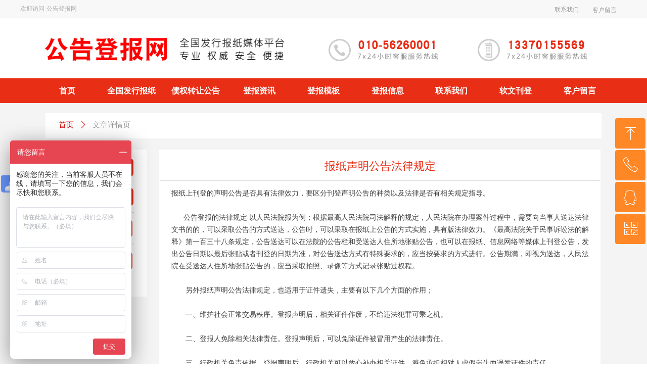

--- FILE ---
content_type: text/css
request_url: http://nwzimg.wezhan.cn/pubsf/10193/10193289/css/1133604_Pc_zh-CN.css?preventCdnCacheSeed=fd431796b8674428b76efab5a5c7c1b1
body_size: 5207
content:
.tem_16_30 {position: relative;}.tem_16_30 .fullcolumn-outer {background-color: rgb(248, 248, 248);background-image: none;background-position: 50% 0;background-repeat: repeat;background: -moz-linear-gradient(top, none, none);background: -o-linear-gradient(top, none, none);background: linear-gradient(top, none, none);background: -webkit-gradient(linear, left top, left bottom, from(none), to(none));background-size: auto;position: absolute;top: 0px;bottom: 0px;z-index: -1;}.tem_16_30 .fullcolumn-inner {background-color: transparent;background-image: none;background-repeat: repeat;background-position: left top;background: -moz-linear-gradient(top, none, none);background: -o-linear-gradient(top, none, none);background: linear-gradient(top, none, none);background: -webkit-gradient(linear, left top, left bottom, from(none), to(none));position: relative;margin: 0 auto;width: 100%;height: 100%;}.smartFixed .tem_16_30 .fullcolumn-outer {left: 0 !important;}.tem_74_46 {color: inherit;}.tem_74_46 h1, .tem_74_46 h2, .tem_74_46 h3, .tem_74_46 h4, .tem_74_46 h5, .tem_74_46 h6 {font-weight: normal;line-height: 1.2;}.tem_74_46 h2 {font-size: 1.5em;font-weight: normal;}.tem_74_46 h1 {font-size: 2em;font-weight: normal;}.tem_74_46 h3 {font-size: 1.17em;font-weight: normal;}.tem_74_46 h4 {font-size: 13px;font-weight: normal;}.tem_74_46 h5 {font-size: 0.83em;font-weight: normal;}.tem_74_46 h6 {font-size: 0.67em;font-weight: normal;}#cke_txtc_tem_74_46 {z-index: 1000001 !important;}.cke_editor_txtc_tem_74_46_dialog .cke_dialog {z-index: 1000001 !important;}.cke_dialog_background_cover {z-index: 100000 !important;}.hidden-border {border: transparent 1px dotted;}table.cke_show_border,table.cke_show_border > tr > td,table.cke_show_border > tr > th,table.cke_show_border > tbody > tr > td,table.cke_show_border > tbody > tr > th,table.cke_show_border > thead > tr > td,table.cke_show_border > thead > tr > th,table.cke_show_border > tfoot > tr > td,table.cke_show_border > tfoot > tr > th {border: #d3d3d3 1px dotted;}.tem_75_48 .w-button {/*-block-*/display: inline-block;/*-margin-*/margin: 0;padding: 0;/*-border-*/border-top: 1px solid transparent;border-right: 1px solid transparent;border-bottom: 1px solid transparent;border-left: 1px solid transparent;/*-border-radius-*/-moz-border-radius: 0;-webkit-border-radius: 0;-ms-border-radius: 0;-o-border-radius: 0;border-radius: 0;/*-background-*/background-color: transparent;background-image: none;background-repeat: no-repeat;background-position: 50% 50%;background: -moz-linear-gradient(top, none, none);background: -webkit-gradient(linear, left top, left bottom, from(none), to(none));background: -o-linear-gradient(top, none, none);background: linear-gradient(top, none, none);background-size: auto;/*-box-shadow-*/-moz-box-shadow: 0 0 0 rgba(0, 0, 0, 0.5);-webkit-box-shadow: 0 0 0 rgba(0, 0, 0, 0.5);-ms-box-shadow: 0 0 0 rgba(0, 0, 0, 0.5);-o-box-shadow: 0 0 0 rgba(0, 0, 0, 0.5);box-shadow: 0 0 0 rgba(0, 0, 0, 0.5);cursor: pointer;outline: none;text-align: center;}.tem_75_48 .w-button:hover {/*-border-*/border-top-color: transparent;border-right-color: transparent;border-bottom-color: transparent;border-left-color: transparent;/*-background-*/background: transparent;background-image: none;background-repeat: no-repeat;background-position: 50% 50%;background: -moz-linear-gradient(top, none, none);background: -webkit-gradient(linear, left top, left bottom, from(none), to(none));background: -o-linear-gradient(top, none, none);background: linear-gradient(top, none, none);background-size: auto;/*-box-shadow-*/-moz-box-shadow: 0 0 0 transparent;-webkit-box-shadow: 0 0 0 transparent;-ms-box-shadow: 0 0 0 transparent;-o-box-shadow: 0 0 0 transparent;box-shadow: 0 0 0 transparent;}.tem_75_48 .w-button-position {/*-block-*/display: block;padding: 0 5px;}.tem_75_48 .w-button .w-button-icon {/*-block-*/display: inline-block;/*-margin-*/margin-right: 3px;/*-font-*/font-size: 12px;color: #999999;font-weight: 400;font-style: normal;vertical-align: top;}.tem_75_48 .w-button:hover .w-button-icon {color: #818181;font-size: 14px;font-weight: 400;}.tem_75_48 .w-button .w-button-icon.w-icon-hide {display: none;}.tem_75_48 .w-button .w-button-text {/*-block-*/display: inline-block;/*-font-*/font-family: Tahoma;font-size: 12px;color: #999999;font-weight: 400;text-decoration: none;font-style: normal;vertical-align: top;*vertical-align: middle;width: 100%;}.tem_75_48 .w-button:hover .w-button-text {color: #818181;font-size: 14px;font-weight: 400;font-style: normal;text-decoration: none;}.tem_75_48 .w-button .w-button-text span:focus {outline: none;}.tem_76_10 .w-button {/*-block-*/display: inline-block;/*-margin-*/margin: 0;padding: 0;/*-border-*/border-top: 1px solid transparent;border-right: 1px solid transparent;border-bottom: 1px solid transparent;border-left: 1px solid transparent;/*-border-radius-*/-moz-border-radius: 0;-webkit-border-radius: 0;-ms-border-radius: 0;-o-border-radius: 0;border-radius: 0;/*-background-*/background-color: transparent;background-image: none;background-repeat: no-repeat;background-position: 50% 50%;background: -moz-linear-gradient(top, none, none);background: -webkit-gradient(linear, left top, left bottom, from(none), to(none));background: -o-linear-gradient(top, none, none);background: linear-gradient(top, none, none);background-size: auto;/*-box-shadow-*/-moz-box-shadow: 0 0 0 rgba(0, 0, 0, 0.5);-webkit-box-shadow: 0 0 0 rgba(0, 0, 0, 0.5);-ms-box-shadow: 0 0 0 rgba(0, 0, 0, 0.5);-o-box-shadow: 0 0 0 rgba(0, 0, 0, 0.5);box-shadow: 0 0 0 rgba(0, 0, 0, 0.5);cursor: pointer;outline: none;text-align: center;}.tem_76_10 .w-button:hover {/*-border-*/border-top-color: transparent;border-right-color: transparent;border-bottom-color: transparent;border-left-color: transparent;/*-background-*/background: transparent;background-image: none;background-repeat: no-repeat;background-position: 50% 50%;background: -moz-linear-gradient(top, none, none);background: -webkit-gradient(linear, left top, left bottom, from(none), to(none));background: -o-linear-gradient(top, none, none);background: linear-gradient(top, none, none);background-size: auto;/*-box-shadow-*/-moz-box-shadow: 0 0 0 transparent;-webkit-box-shadow: 0 0 0 transparent;-ms-box-shadow: 0 0 0 transparent;-o-box-shadow: 0 0 0 transparent;box-shadow: 0 0 0 transparent;}.tem_76_10 .w-button-position {/*-block-*/display: block;padding: 0 5px;}.tem_76_10 .w-button .w-button-icon {/*-block-*/display: inline-block;/*-margin-*/margin-right: 3px;/*-font-*/font-size: 12px;color: #999999;font-weight: 400;font-style: normal;vertical-align: top;}.tem_76_10 .w-button:hover .w-button-icon {color: #818181;font-size: 14px;font-weight: 400;}.tem_76_10 .w-button .w-button-icon.w-icon-hide {display: none;}.tem_76_10 .w-button .w-button-text {/*-block-*/display: inline-block;/*-font-*/font-family: Tahoma;font-size: 12px;color: #999999;font-weight: 400;text-decoration: none;font-style: normal;vertical-align: top;*vertical-align: middle;width: 100%;}.tem_76_10 .w-button:hover .w-button-text {color: #818181;font-size: 14px;font-weight: 400;font-style: normal;text-decoration: none;}.tem_76_10 .w-button .w-button-text span:focus {outline: none;}.tem_55_48 {position: relative;}.tem_55_48 .fullcolumn-outer {background-color: rgb(235, 235, 235);background-image: none;background-position: 50% 0;background-repeat: repeat;background: -moz-linear-gradient(top, none, none);background: -o-linear-gradient(top, none, none);background: linear-gradient(top, none, none);background: -webkit-gradient(linear, left top, left bottom, from(none), to(none));background-size: auto;position: absolute;top: 0px;bottom: 0px;z-index: -1;}.tem_55_48 .fullcolumn-inner {background-color: transparent;background-image: none;background-repeat: repeat;background-position: left top;background: -moz-linear-gradient(top, none, none);background: -o-linear-gradient(top, none, none);background: linear-gradient(top, none, none);background: -webkit-gradient(linear, left top, left bottom, from(none), to(none));position: relative;margin: 0 auto;width: 100%;height: 100%;}.smartFixed .tem_55_48 .fullcolumn-outer {left: 0 !important;}.tem_77_11 {position: relative;}.tem_77_11 .fullcolumn-outer {background-color: rgb(232, 46, 21);background-image: none;background-position: 50% 0;background-repeat: repeat;background: -moz-linear-gradient(top, none, none);background: -o-linear-gradient(top, none, none);background: linear-gradient(top, none, none);background: -webkit-gradient(linear, left top, left bottom, from(none), to(none));background-size: auto;position: absolute;top: 0px;bottom: 0px;z-index: -1;}.tem_77_11 .fullcolumn-inner {background-color: transparent;background-image: none;background-repeat: repeat;background-position: left top;background: -moz-linear-gradient(top, none, none);background: -o-linear-gradient(top, none, none);background: linear-gradient(top, none, none);background: -webkit-gradient(linear, left top, left bottom, from(none), to(none));position: relative;margin: 0 auto;width: 100%;height: 100%;}.smartFixed .tem_77_11 .fullcolumn-outer {left: 0 !important;}/*.tem_96_43 {overflow: hidden !important;}*/.tem_96_43 .w-image-box {text-align: center;border-top: 0px solid #fff;border-right: 0px solid #fff;border-bottom: 0px solid #fff;border-left: 0px solid #fff;border-radius: 1px;-webkit-opacity: 1;-moz-opacity: 1;-ms-opacity: 1;opacity: 1;filter: alpha(opacity=100);-moz-box-shadow: 0 0 0 transparent;-webkit-box-shadow: 0 0 0 transparent;-ms-box-shadow: 0 0 0 transparent;-o-box-shadow: 0 0 0 transparent;box-shadow: 0 0 0 transparent;box-sizing: border-box;overflow: hidden;width: 100%;height: 100%;}.tem_96_43 .w-image-box img {border: 0;width: 100%;height: 100%;display: block;/*object-fit: cover;*/}.tem_96_43 .w-image-box .imgCliped {width: 100% !important;height: 100% !important;margin-left: 0 !important;margin-top: 0 !important;}.tem_97_46 * {box-sizing: content-box;}.tem_97_46 .w-nav {/* reset */margin: 0;padding: 0;/* border */border-top-width: 0;border-right-width: 0;border-bottom-width: 0;border-left-width: 0;border-top-style: solid;border-right-style: solid;border-bottom-style: solid;border-left-style: solid;border-top-color: transparent;border-right-color: transparent;border-bottom-color: transparent;border-left-color: transparent;border-radius: 0;box-shadow: 0 0 0 rgba(0,0,0,0);}.tem_97_46 .w-nav:after {content: '';display: table;clear: both;zoom: 1}.tem_97_46 .w-nav .w-nav-inner {padding: 0;margin: 0;float: left;list-style: none;width: 25%;height: 48px;line-height: 48px;/* background */background-color: transparent;background-image: none;background-repeat: no-repeat;background-position: 50% 50%;background: -webkit-linear-gradient(none, none);background: -moz-linear-gradient(none, none);background: -ms-linear-gradient(none, none);background: linear-gradient(none, none);background-size: auto;}.tem_97_46 .w-nav .w-nav-item {padding: 0;margin: 0;position: relative;height: 100%;line-height: inherit;overflow: hidden;}.tem_97_46 .w-nav .w-nav-inner:first-child {border-top-left-radius: 0;border-bottom-left-radius: 0;}.tem_97_46 .w-nav .w-nav-inner:last-child {border-top-right-radius: 0;border-bottom-right-radius: 0;}.tem_97_46 .w-nav .w-nav-inner:first-child a {border-top-left-radius: 0;border-bottom-left-radius: 0;}.tem_97_46 .w-nav .w-nav-inner:last-child a {border-top-right-radius: 0;border-bottom-right-radius: 0;}.tem_97_46 .w-nav .w-nav-inner:first-child .w-nav-item .w-nav-item-line {display: none;}.tem_97_46 .w-nav .w-nav-item .w-nav-item-link {/* reset */margin: 0;padding: 0 15px;text-decoration: none;outline: none;display: block;height: 100%;color: #fff;font-weight: bold;font-style: normal;text-decoration: none;text-align: center;white-space: nowrap;overflow: hidden;text-overflow: ellipsis;}.tem_97_46 .w-nav .w-nav-item .w-nav-item-link .w-link-txt {font-family: Tahoma;font-size: 16px;}.tem_97_46 .w-nav .w-nav-item .w-nav-item-link .mw-iconfont {font-size: 16px;}.tem_97_46 .w-nav .w-subnav {/* reset */margin: 0;padding: 0;position: relative;display: none;overflow: hidden;}.tem_97_46 .w-nav .w-subnav.userWidth {width: 120px;}.tem_97_46 .w-nav .w-subnav-item {/* reset */margin: 0;padding: 0;list-style: none;/* background */background-color: #14C187;background-image: none;background-repeat: no-repeat;background-position: 50% 50%;background: -webkit-linear-gradient(none, none);background: -moz-linear-gradient(none, none);background: -ms-linear-gradient(none, none);background: linear-gradient(none, none);background-size: auto;}.tem_97_46 .w-nav .w-subnav-item .w-subnav-link {/* reset */margin: 0;padding: 0 15px;height: 100%;line-height: 70px;outline: none;display: block;white-space: nowrap;overflow: hidden;text-overflow: ellipsis;height: 70px;color: #fff;font-size: 12px;font-weight: normal;font-style: normal;text-decoration: none;text-align: center;}.tem_97_46 .w-nav .w-subnav-item .w-subnav-link .mw-iconfont {font-size: 12px;}.tem_97_46 .w-nav .w-subnav-item .w-subnav-link .w-link-txt {/* height */font-family: Tahoma;}/* current */.tem_97_46 .w-nav .w-nav-item.current {background-color: rgb(203, 36, 14);background-image: none;background-repeat: no-repeat;background-position: 50% 50%;background: -webkit-linear-gradient(none, none);background: -moz-linear-gradient(none, none);background: -ms-linear-gradient(none, none);background: linear-gradient(none, none);background-size: auto;}.tem_97_46 .w-nav .w-nav-item.current .w-nav-item-link {color: #fff;font-weight: 400;font-style: normal;text-decoration: none;text-align: center;}/* current */.tem_97_46 .w-nav .w-subnav-item.current {background-color: #11A674;background-image: none;background-repeat: no-repeat;background-position: 50% 50%;background: -webkit-linear-gradient(none, none);background: -moz-linear-gradient(none, none);background: -ms-linear-gradient(none, none);background: linear-gradient(none, none);background-size: auto;}.tem_97_46 .w-nav .w-subnav-item.current .w-subnav-link {color: #fff;font-weight: 400;font-style: normal;text-decoration: none;text-align: center;}/* hover */.tem_97_46 .w-nav .w-nav-inner .w-nav-item-link.hover {background-color: rgb(203, 36, 14);background-image: none;background-repeat: no-repeat;background-position: 50% 50%;background: -webkit-linear-gradient(none, none);background: -moz-linear-gradient(none, none);background: -ms-linear-gradient(none, none);background: linear-gradient(none, none);background-size: auto;color: #fff;font-weight: 400;font-style: normal;text-decoration: none;text-align: center;}/* subnav-hover */.tem_97_46 .w-subnav .w-subnav-item:hover {background-color: #11A674;background-image: none;background-repeat: no-repeat;background-position: 50% 50%;background: -webkit-linear-gradient(none, none);background: -moz-linear-gradient(none, none);background: -ms-linear-gradient(none, none);background: linear-gradient(none, none);background-size: auto;}.tem_97_46 .w-nav .w-subnav-item:hover .w-subnav-link:hover {color: #fff;font-weight: 400;font-style: normal;text-decoration: none;text-align: center;}/*.tem_162_39 {overflow: hidden !important;}*/.tem_162_39 .w-image-box {text-align: center;border-top: 0px solid #fff;border-right: 0px solid #fff;border-bottom: 0px solid #fff;border-left: 0px solid #fff;border-radius: 1px;-webkit-opacity: 1;-moz-opacity: 1;-ms-opacity: 1;opacity: 1;filter: alpha(opacity=100);-moz-box-shadow: 0 0 0 transparent;-webkit-box-shadow: 0 0 0 transparent;-ms-box-shadow: 0 0 0 transparent;-o-box-shadow: 0 0 0 transparent;box-shadow: 0 0 0 transparent;box-sizing: border-box;overflow: hidden;width: 100%;height: 100%;}.tem_162_39 .w-image-box img {border: 0;width: 100%;height: 100%;display: block;/*object-fit: cover;*/}.tem_162_39 .w-image-box .imgCliped {width: 100% !important;height: 100% !important;margin-left: 0 !important;margin-top: 0 !important;}#smv_tem_164_14:hover {z-index: 9999 !important;}.tem_164_14_c.w-cs {position: absolute;right: 3px;z-index: 9999;font-family: Tahoma;overflow: hidden;}.tem_164_14_c.w-cs ul.w-cs-btn {margin: 0;padding: 0;list-style: none;}.tem_164_14_c.w-cs ul.w-cs-btn li {position: relative;height: 60px;margin-bottom: 3px;border-top-color: #fff;border-top-width: 0;border-top-style: solid;border-right-color: #fff;border-right-width: 0;border-right-style: solid;border-bottom-color: #fff;border-bottom-width: 0;border-bottom-style: solid;border-left-color: #fff;border-left-width: 0;border-left-style: solid;border-radius: 4px;box-shadow: 0px 0px 0px rgba(0,0,0,0);clear: both;/*width: 100%;*/overflow: hidden;white-space: nowrap;text-overflow: ellipsis;color: rgba(255,255,255,1);}.tem_164_14_c.w-cs ul.w-cs-btn li .w-cs-list-warp {position: relative;z-index: 99;background-color: rgba(255, 135, 38,1);background-image: none;background-repeat: repeat;background-position: 0 0;background: -moz-linear-gradient(top, none, none);background: -o-linear-gradient(top, none, none);background: linear-gradient(top, none, none);background: -webkit-gradient(linear, left top, left bottom, from(none), to(none));}.tem_164_14_c.w-cs ul li:hover {border-color: #fff;color: rgba(255,255,255,1);}.tem_164_14_c.w-cs ul li:hover .w-cs-list-warp {background-color: rgba(255, 157, 77,1);background-image: none;background-repeat: repeat;background-position: 0 0;background: -moz-linear-gradient(top, none, none);background: -o-linear-gradient(top, none, none);background: linear-gradient(top, none, none);background: -webkit-gradient(linear, left top, left bottom, from(none), to(none));}.tem_164_14_c.w-cs ul .w-cs-list.w-hide {display: none;}.tem_164_14_c.w-cs ul .w-cs-list span.w-cs-icon {display: block;float: left;width: 60px;height: 60px;line-height: 60px;text-align: center;border-radius: 4px;}.tem_164_14_c.w-cs ul .w-cs-list span.w-cs-icon i {font-size: 34px;color: rgba(255,255,255,1);}.tem_164_14_c.w-cs ul li:hover span.w-cs-icon i {font-size: 34px;color: #fff;}.tem_164_14_c.w-cs ul li:hover .w-cs-text {color: #fff;}.tem_164_14_c.w-cs ul.w-cs-btn li .w-cs-icon i.icon-phone,.tem_164_14_c.w-cs ul.w-cs-btn li .w-cs-icon i.icon-qrcode {font-size: 29px;}.tem_164_14_c.w-cs .w-cs-list .w-cs-text {padding-right: 20px;padding-left: 2px;line-height: 60px;color: rgba(255,255,255,1);font-size: 14px;font-weight: 400;font-style: normal;font-family: Tahoma;text-decoration: none;text-align: left;white-space: nowrap;overflow: hidden;text-overflow: ellipsis;display: block;}.tem_164_14_c.w-cs .w-cs-code {padding: 0 20px 20px;}.tem_164_14_c.w-cs .w-cs-code img {margin: 0 auto;display: block;width: 160px;height: auto;}.tem_105_57 {position: relative;}.tem_105_57 .fullcolumn-outer {background-color: rgb(232, 45, 20);background-image: none;background-position: 50% 0;background-repeat: repeat;background: -moz-linear-gradient(top, none, none);background: -o-linear-gradient(top, none, none);background: linear-gradient(top, none, none);background: -webkit-gradient(linear, left top, left bottom, from(none), to(none));background-size: auto;position: absolute;top: 0px;bottom: 0px;z-index: -1;}.tem_105_57 .fullcolumn-inner {background-color: transparent;background-image: none;background-repeat: repeat;background-position: left top;background: -moz-linear-gradient(top, none, none);background: -o-linear-gradient(top, none, none);background: linear-gradient(top, none, none);background: -webkit-gradient(linear, left top, left bottom, from(none), to(none));position: relative;margin: 0 auto;width: 100%;height: 100%;}.smartFixed .tem_105_57 .fullcolumn-outer {left: 0 !important;}.tem_124_4 {color: inherit;}.tem_124_4 h1, .tem_124_4 h2, .tem_124_4 h3, .tem_124_4 h4, .tem_124_4 h5, .tem_124_4 h6 {font-weight: normal;line-height: 1.2;}.tem_124_4 h2 {font-size: 1.5em;font-weight: normal;}.tem_124_4 h1 {font-size: 2em;font-weight: normal;}.tem_124_4 h3 {font-size: 1.17em;font-weight: normal;}.tem_124_4 h4 {font-size: 13px;font-weight: normal;}.tem_124_4 h5 {font-size: 0.83em;font-weight: normal;}.tem_124_4 h6 {font-size: 0.67em;font-weight: normal;}#cke_txtc_tem_124_4 {z-index: 1000001 !important;}.cke_editor_txtc_tem_124_4_dialog .cke_dialog {z-index: 1000001 !important;}.cke_dialog_background_cover {z-index: 100000 !important;}.hidden-border {border: transparent 1px dotted;}table.cke_show_border,table.cke_show_border > tr > td,table.cke_show_border > tr > th,table.cke_show_border > tbody > tr > td,table.cke_show_border > tbody > tr > th,table.cke_show_border > thead > tr > td,table.cke_show_border > thead > tr > th,table.cke_show_border > tfoot > tr > td,table.cke_show_border > tfoot > tr > th {border: #d3d3d3 1px dotted;}.tem_125_59 {color: inherit;}.tem_125_59 h1, .tem_125_59 h2, .tem_125_59 h3, .tem_125_59 h4, .tem_125_59 h5, .tem_125_59 h6 {font-weight: normal;line-height: 1.2;}.tem_125_59 h2 {font-size: 1.5em;font-weight: normal;}.tem_125_59 h1 {font-size: 2em;font-weight: normal;}.tem_125_59 h3 {font-size: 1.17em;font-weight: normal;}.tem_125_59 h4 {font-size: 13px;font-weight: normal;}.tem_125_59 h5 {font-size: 0.83em;font-weight: normal;}.tem_125_59 h6 {font-size: 0.67em;font-weight: normal;}#cke_txtc_tem_125_59 {z-index: 1000001 !important;}.cke_editor_txtc_tem_125_59_dialog .cke_dialog {z-index: 1000001 !important;}.cke_dialog_background_cover {z-index: 100000 !important;}.hidden-border {border: transparent 1px dotted;}table.cke_show_border,table.cke_show_border > tr > td,table.cke_show_border > tr > th,table.cke_show_border > tbody > tr > td,table.cke_show_border > tbody > tr > th,table.cke_show_border > thead > tr > td,table.cke_show_border > thead > tr > th,table.cke_show_border > tfoot > tr > td,table.cke_show_border > tfoot > tr > th {border: #d3d3d3 1px dotted;}.tem_126_28 {color: inherit;}.tem_126_28 h1, .tem_126_28 h2, .tem_126_28 h3, .tem_126_28 h4, .tem_126_28 h5, .tem_126_28 h6 {font-weight: normal;line-height: 1.2;}.tem_126_28 h2 {font-size: 1.5em;font-weight: normal;}.tem_126_28 h1 {font-size: 2em;font-weight: normal;}.tem_126_28 h3 {font-size: 1.17em;font-weight: normal;}.tem_126_28 h4 {font-size: 13px;font-weight: normal;}.tem_126_28 h5 {font-size: 0.83em;font-weight: normal;}.tem_126_28 h6 {font-size: 0.67em;font-weight: normal;}#cke_txtc_tem_126_28 {z-index: 1000001 !important;}.cke_editor_txtc_tem_126_28_dialog .cke_dialog {z-index: 1000001 !important;}.cke_dialog_background_cover {z-index: 100000 !important;}.hidden-border {border: transparent 1px dotted;}table.cke_show_border,table.cke_show_border > tr > td,table.cke_show_border > tr > th,table.cke_show_border > tbody > tr > td,table.cke_show_border > tbody > tr > th,table.cke_show_border > thead > tr > td,table.cke_show_border > thead > tr > th,table.cke_show_border > tfoot > tr > td,table.cke_show_border > tfoot > tr > th {border: #d3d3d3 1px dotted;}.tem_127_28 {color: inherit;}.tem_127_28 h1, .tem_127_28 h2, .tem_127_28 h3, .tem_127_28 h4, .tem_127_28 h5, .tem_127_28 h6 {font-weight: normal;line-height: 1.2;}.tem_127_28 h2 {font-size: 1.5em;font-weight: normal;}.tem_127_28 h1 {font-size: 2em;font-weight: normal;}.tem_127_28 h3 {font-size: 1.17em;font-weight: normal;}.tem_127_28 h4 {font-size: 13px;font-weight: normal;}.tem_127_28 h5 {font-size: 0.83em;font-weight: normal;}.tem_127_28 h6 {font-size: 0.67em;font-weight: normal;}#cke_txtc_tem_127_28 {z-index: 1000001 !important;}.cke_editor_txtc_tem_127_28_dialog .cke_dialog {z-index: 1000001 !important;}.cke_dialog_background_cover {z-index: 100000 !important;}.hidden-border {border: transparent 1px dotted;}table.cke_show_border,table.cke_show_border > tr > td,table.cke_show_border > tr > th,table.cke_show_border > tbody > tr > td,table.cke_show_border > tbody > tr > th,table.cke_show_border > thead > tr > td,table.cke_show_border > thead > tr > th,table.cke_show_border > tfoot > tr > td,table.cke_show_border > tfoot > tr > th {border: #d3d3d3 1px dotted;}.tem_128_10 .w-line {/*-block-*/display:block;/*-margin-*/margin:0;margin-top:-0.5px;padding:0;/*-top-*/top: 50%;/*-size-*/width:64px;height:1px;/*-font-*/font-size:0;/*-border-*/border-bottom-width:1px;border-bottom-style:solid;border-bottom-color:#f0523d;/*-box-shadow-*/-moz-box-shadow:0 0 0 transparent;-webkit-box-shadow:0 0 0 transparent;-ms-box-shadow:0 0 0 transparent;-o-box-shadow:0 0 0 transparent;box-shadow:0 0 0 transparent;}.tem_129_58 .w-line {/*-block-*/display:block;/*-margin-*/margin:0;margin-top:-0.5px;padding:0;/*-top-*/top: 50%;/*-size-*/width:64px;height:1px;/*-font-*/font-size:0;/*-border-*/border-bottom-width:1px;border-bottom-style:solid;border-bottom-color:#f0523d;/*-box-shadow-*/-moz-box-shadow:0 0 0 transparent;-webkit-box-shadow:0 0 0 transparent;-ms-box-shadow:0 0 0 transparent;-o-box-shadow:0 0 0 transparent;box-shadow:0 0 0 transparent;}.tem_130_39 .w-line {/*-block-*/display:block;/*-margin-*/margin:0;margin-top:-0.5px;padding:0;/*-top-*/top: 50%;/*-size-*/width:64px;height:1px;/*-font-*/font-size:0;/*-border-*/border-bottom-width:1px;border-bottom-style:solid;border-bottom-color:#f0523d;/*-box-shadow-*/-moz-box-shadow:0 0 0 transparent;-webkit-box-shadow:0 0 0 transparent;-ms-box-shadow:0 0 0 transparent;-o-box-shadow:0 0 0 transparent;box-shadow:0 0 0 transparent;}.tem_131_59 .w-line {/*-block-*/display:block;/*-margin-*/margin:0;margin-top:-0.5px;padding:0;/*-top-*/top: 50%;/*-size-*/width:79px;height:1px;/*-font-*/font-size:0;/*-border-*/border-bottom-width:1px;border-bottom-style:solid;border-bottom-color:#f0523d;/*-box-shadow-*/-moz-box-shadow:0 0 0 transparent;-webkit-box-shadow:0 0 0 transparent;-ms-box-shadow:0 0 0 transparent;-o-box-shadow:0 0 0 transparent;box-shadow:0 0 0 transparent;}.tem_132_42 .w-nav {/* reset */margin: 0;padding: 0;/* size */width: 96px;height: 51px;/* border */border-top-width: 0;border-right-width: 0;border-bottom-width: 0;border-left-width: 0;border-top-style: solid;border-right-style: solid;border-bottom-style: solid;border-left-style: solid;border-top-color: transparent;border-right-color: transparent;border-bottom-color: transparent;border-left-color: transparent;border-radius: 0;box-shadow: 0 0 0 rgba(0,0,0,0);}.tem_132_42 .w-nav:after {content: '';display: table;clear: both;zoom: 1}.tem_132_42 .w-nav .w-nav-inner {padding: 0;margin: 0;list-style: none;width: 100%;height: 25%;line-height: 51px-inner;position: relative;/* background */background-color: transparent;background-image: none;background-repeat: no-repeat;background-position: 50% 50%;background: -webkit-linear-gradient(none, none);background: -moz-linear-gradient(none, none);background: -ms-linear-gradient(none, none);background: linear-gradient(none, none);background-size: auto;}.tem_132_42 .w-nav .w-nav-item {padding: 0;margin: 0;position: relative;height: 100%;overflow: hidden;}.tem_132_42 .w-nav .w-nav-inner:first-child {border-top-left-radius: 0;border-top-right-radius: 0;}.tem_132_42 .w-nav .w-nav-inner:last-child {border-bottom-left-radius: 0;border-bottom-right-radius: 0;}.tem_132_42 .w-nav .w-nav-item .w-nav-item-link {/* reset */margin: 0;padding: 0 10px;text-decoration: none;outline: none;display: block;height: 100%;color: #666666;font-weight: 400;font-style: normal;text-decoration: none;text-align: left;white-space: nowrap;overflow: hidden;text-overflow: ellipsis;}.tem_132_42 .w-nav .w-nav-item .w-nav-item-link .w-link-txt {font-family: Tahoma;font-size: 14px;}.tem_132_42 .w-nav .w-nav-item .w-nav-item-link .mw-iconfont {font-size: 14px;}.tem_132_42 .w-nav .w-aubnav-item {margin: 0;padding: 0;}.tem_132_42 .w-nav .w-subnav {/* reset */margin: 0;padding: 0;position: absolute;left: 96px;top: 0;width: 100%;width: 100%;display: none;overflow: hidden;}.tem_132_42 .w-nav .w-subnav.userWidth .w-link-txt {width: 100%;}.tem_132_42 .w-nav .w-subnav-item {/* reset */margin: 0;padding: 0;list-style: none;display: block;/* background */background-color: #13B27D;background-image: none;background-repeat: no-repeat;background-position: 50% 50%;background: -webkit-linear-gradient(none, none);background: -moz-linear-gradient(none, none);background: -ms-linear-gradient(none, none);background: linear-gradient(none, none);background-size: auto;}.tem_132_42 .w-nav .w-subnav-item .w-subnav-link {/* reset */margin: 0;padding: 0 15px;outline: none;display: block;color: #fff;height: 100%;line-height: auto;white-space: nowrap;overflow: hidden;text-overflow: ellipsis;font-size: 12px;font-weight: 400;font-style: normal;text-decoration: none;text-align: center;white-space: nowrap;overflow: hidden;text-overflow: ellipsis;}.tem_132_42 .w-nav .w-subnav-item .w-subnav-link .mw-iconfont {font-size: 12px;}.tem_132_42 .w-nav .w-subnav-item .w-subnav-link .w-link-txt {font-family: Tahoma;}/* hover */.tem_132_42 .w-nav .w-nav-inner:hover {background-color: transparent;background-image: none;background-repeat: no-repeat;background-position: 50% 50%;background: -webkit-linear-gradient(none, none);background: -moz-linear-gradient(none, none);background: -ms-linear-gradient(none, none);background: linear-gradient(none, none);background-size: auto;}.tem_132_42 .w-nav .w-nav-inner:hover .w-nav-item-link {color: #f0523d;font-weight: 400;font-style: normal;text-decoration: none;}/* subnav-hover */.tem_132_42 .w-subnav .w-subnav-item:hover {background-color: #1ca97a;background-image: none;background-repeat: no-repeat;background-position: 50% 50%;background: -webkit-linear-gradient(none, none);background: -moz-linear-gradient(none, none);background: -ms-linear-gradient(none, none);background: linear-gradient(none, none);background-size: auto;}.tem_132_42 .w-nav .w-subnav-item:hover .w-subnav-link:hover {color: #fff;font-weight: 400;font-style: normal;text-decoration: none;}/* current */.tem_132_42 .w-nav .w-nav-item.current {background-color: transparent;background-image: none;background-repeat: no-repeat;background-position: 50% 50%;background: -webkit-linear-gradient(none, none);background: -moz-linear-gradient(none, none);background: -ms-linear-gradient(none, none);background: linear-gradient(none, none);background-size: auto;}.tem_132_42 .w-nav .w-nav-item.current .w-nav-item-link {color: #666666;font-weight: 400;font-style: normal;text-decoration: none;}/* current */.tem_132_42 .w-nav .w-subnav-item.current {background-color: #1ca97a;background-image: none;background-repeat: no-repeat;background-position: 50% 50%;background: -webkit-linear-gradient(none, none);background: -moz-linear-gradient(none, none);background: -ms-linear-gradient(none, none);background: linear-gradient(none, none);background-size: auto;}.tem_132_42 .w-nav .w-subnav-item.current .w-subnav-link {color: #fff;font-weight: 400;font-style: normal;text-decoration: none;}.tem_133_22 .w-nav {/* reset */margin: 0;padding: 0;/* size */width: 124px;height: 80px;/* border */border-top-width: 0;border-right-width: 0;border-bottom-width: 0;border-left-width: 0;border-top-style: solid;border-right-style: solid;border-bottom-style: solid;border-left-style: solid;border-top-color: transparent;border-right-color: transparent;border-bottom-color: transparent;border-left-color: transparent;border-radius: 0;box-shadow: 0 0 0 rgba(0,0,0,0);}.tem_133_22 .w-nav:after {content: '';display: table;clear: both;zoom: 1}.tem_133_22 .w-nav .w-nav-inner {padding: 0;margin: 0;list-style: none;width: 100%;height: 25%;line-height: 80px-inner;position: relative;/* background */background-color: transparent;background-image: none;background-repeat: no-repeat;background-position: 50% 50%;background: -webkit-linear-gradient(none, none);background: -moz-linear-gradient(none, none);background: -ms-linear-gradient(none, none);background: linear-gradient(none, none);background-size: auto;}.tem_133_22 .w-nav .w-nav-item {padding: 0;margin: 0;position: relative;height: 100%;overflow: hidden;}.tem_133_22 .w-nav .w-nav-inner:first-child {border-top-left-radius: 0;border-top-right-radius: 0;}.tem_133_22 .w-nav .w-nav-inner:last-child {border-bottom-left-radius: 0;border-bottom-right-radius: 0;}.tem_133_22 .w-nav .w-nav-item .w-nav-item-link {/* reset */margin: 0;padding: 0 10px;text-decoration: none;outline: none;display: block;height: 100%;color: #666666;font-weight: 400;font-style: normal;text-decoration: none;text-align: left;white-space: nowrap;overflow: hidden;text-overflow: ellipsis;}.tem_133_22 .w-nav .w-nav-item .w-nav-item-link .w-link-txt {font-family: Tahoma;font-size: 14px;}.tem_133_22 .w-nav .w-nav-item .w-nav-item-link .mw-iconfont {font-size: 14px;}.tem_133_22 .w-nav .w-aubnav-item {margin: 0;padding: 0;}.tem_133_22 .w-nav .w-subnav {/* reset */margin: 0;padding: 0;position: absolute;left: 124px;top: 0;width: 100%;width: 100%;display: none;overflow: hidden;}.tem_133_22 .w-nav .w-subnav.userWidth .w-link-txt {width: 100%;}.tem_133_22 .w-nav .w-subnav-item {/* reset */margin: 0;padding: 0;list-style: none;display: block;/* background */background-color: #13B27D;background-image: none;background-repeat: no-repeat;background-position: 50% 50%;background: -webkit-linear-gradient(none, none);background: -moz-linear-gradient(none, none);background: -ms-linear-gradient(none, none);background: linear-gradient(none, none);background-size: auto;}.tem_133_22 .w-nav .w-subnav-item .w-subnav-link {/* reset */margin: 0;padding: 0 15px;outline: none;display: block;color: #fff;height: 100%;line-height: auto;white-space: nowrap;overflow: hidden;text-overflow: ellipsis;font-size: 12px;font-weight: 400;font-style: normal;text-decoration: none;text-align: center;white-space: nowrap;overflow: hidden;text-overflow: ellipsis;}.tem_133_22 .w-nav .w-subnav-item .w-subnav-link .mw-iconfont {font-size: 12px;}.tem_133_22 .w-nav .w-subnav-item .w-subnav-link .w-link-txt {font-family: Tahoma;}/* hover */.tem_133_22 .w-nav .w-nav-inner:hover {background-color: transparent;background-image: none;background-repeat: no-repeat;background-position: 50% 50%;background: -webkit-linear-gradient(none, none);background: -moz-linear-gradient(none, none);background: -ms-linear-gradient(none, none);background: linear-gradient(none, none);background-size: auto;}.tem_133_22 .w-nav .w-nav-inner:hover .w-nav-item-link {color: #f0523d;font-weight: 400;font-style: normal;text-decoration: none;}/* subnav-hover */.tem_133_22 .w-subnav .w-subnav-item:hover {background-color: #1ca97a;background-image: none;background-repeat: no-repeat;background-position: 50% 50%;background: -webkit-linear-gradient(none, none);background: -moz-linear-gradient(none, none);background: -ms-linear-gradient(none, none);background: linear-gradient(none, none);background-size: auto;}.tem_133_22 .w-nav .w-subnav-item:hover .w-subnav-link:hover {color: #fff;font-weight: 400;font-style: normal;text-decoration: none;}/* current */.tem_133_22 .w-nav .w-nav-item.current {background-color: transparent;background-image: none;background-repeat: no-repeat;background-position: 50% 50%;background: -webkit-linear-gradient(none, none);background: -moz-linear-gradient(none, none);background: -ms-linear-gradient(none, none);background: linear-gradient(none, none);background-size: auto;}.tem_133_22 .w-nav .w-nav-item.current .w-nav-item-link {color: #666666;font-weight: 400;font-style: normal;text-decoration: none;}/* current */.tem_133_22 .w-nav .w-subnav-item.current {background-color: #1ca97a;background-image: none;background-repeat: no-repeat;background-position: 50% 50%;background: -webkit-linear-gradient(none, none);background: -moz-linear-gradient(none, none);background: -ms-linear-gradient(none, none);background: linear-gradient(none, none);background-size: auto;}.tem_133_22 .w-nav .w-subnav-item.current .w-subnav-link {color: #fff;font-weight: 400;font-style: normal;text-decoration: none;}.tem_135_2 .w-nav {/* reset */margin: 0;padding: 0;/* size */width: 124px;height: 107px;/* border */border-top-width: 0;border-right-width: 0;border-bottom-width: 0;border-left-width: 0;border-top-style: solid;border-right-style: solid;border-bottom-style: solid;border-left-style: solid;border-top-color: transparent;border-right-color: transparent;border-bottom-color: transparent;border-left-color: transparent;border-radius: 0;box-shadow: 0 0 0 rgba(0,0,0,0);}.tem_135_2 .w-nav:after {content: '';display: table;clear: both;zoom: 1}.tem_135_2 .w-nav .w-nav-inner {padding: 0;margin: 0;list-style: none;width: 100%;height: 25%;line-height: 107px-inner;position: relative;/* background */background-color: transparent;background-image: none;background-repeat: no-repeat;background-position: 50% 50%;background: -webkit-linear-gradient(none, none);background: -moz-linear-gradient(none, none);background: -ms-linear-gradient(none, none);background: linear-gradient(none, none);background-size: auto;}.tem_135_2 .w-nav .w-nav-item {padding: 0;margin: 0;position: relative;height: 100%;overflow: hidden;}.tem_135_2 .w-nav .w-nav-inner:first-child {border-top-left-radius: 0;border-top-right-radius: 0;}.tem_135_2 .w-nav .w-nav-inner:last-child {border-bottom-left-radius: 0;border-bottom-right-radius: 0;}.tem_135_2 .w-nav .w-nav-item .w-nav-item-link {/* reset */margin: 0;padding: 0 10px;text-decoration: none;outline: none;display: block;height: 100%;color: #666666;font-weight: 400;font-style: normal;text-decoration: none;text-align: left;white-space: nowrap;overflow: hidden;text-overflow: ellipsis;}.tem_135_2 .w-nav .w-nav-item .w-nav-item-link .w-link-txt {font-family: Tahoma;font-size: 14px;}.tem_135_2 .w-nav .w-nav-item .w-nav-item-link .mw-iconfont {font-size: 14px;}.tem_135_2 .w-nav .w-aubnav-item {margin: 0;padding: 0;}.tem_135_2 .w-nav .w-subnav {/* reset */margin: 0;padding: 0;position: absolute;left: 124px;top: 0;width: 100%;width: 100%;display: none;overflow: hidden;}.tem_135_2 .w-nav .w-subnav.userWidth .w-link-txt {width: 100%;}.tem_135_2 .w-nav .w-subnav-item {/* reset */margin: 0;padding: 0;list-style: none;display: block;/* background */background-color: #13B27D;background-image: none;background-repeat: no-repeat;background-position: 50% 50%;background: -webkit-linear-gradient(none, none);background: -moz-linear-gradient(none, none);background: -ms-linear-gradient(none, none);background: linear-gradient(none, none);background-size: auto;}.tem_135_2 .w-nav .w-subnav-item .w-subnav-link {/* reset */margin: 0;padding: 0 15px;outline: none;display: block;color: #fff;height: 100%;line-height: auto;white-space: nowrap;overflow: hidden;text-overflow: ellipsis;font-size: 12px;font-weight: 400;font-style: normal;text-decoration: none;text-align: center;white-space: nowrap;overflow: hidden;text-overflow: ellipsis;}.tem_135_2 .w-nav .w-subnav-item .w-subnav-link .mw-iconfont {font-size: 12px;}.tem_135_2 .w-nav .w-subnav-item .w-subnav-link .w-link-txt {font-family: Tahoma;}/* hover */.tem_135_2 .w-nav .w-nav-inner:hover {background-color: transparent;background-image: none;background-repeat: no-repeat;background-position: 50% 50%;background: -webkit-linear-gradient(none, none);background: -moz-linear-gradient(none, none);background: -ms-linear-gradient(none, none);background: linear-gradient(none, none);background-size: auto;}.tem_135_2 .w-nav .w-nav-inner:hover .w-nav-item-link {color: #f0523d;font-weight: 400;font-style: normal;text-decoration: none;}/* subnav-hover */.tem_135_2 .w-subnav .w-subnav-item:hover {background-color: #1ca97a;background-image: none;background-repeat: no-repeat;background-position: 50% 50%;background: -webkit-linear-gradient(none, none);background: -moz-linear-gradient(none, none);background: -ms-linear-gradient(none, none);background: linear-gradient(none, none);background-size: auto;}.tem_135_2 .w-nav .w-subnav-item:hover .w-subnav-link:hover {color: #fff;font-weight: 400;font-style: normal;text-decoration: none;}/* current */.tem_135_2 .w-nav .w-nav-item.current {background-color: transparent;background-image: none;background-repeat: no-repeat;background-position: 50% 50%;background: -webkit-linear-gradient(none, none);background: -moz-linear-gradient(none, none);background: -ms-linear-gradient(none, none);background: linear-gradient(none, none);background-size: auto;}.tem_135_2 .w-nav .w-nav-item.current .w-nav-item-link {color: #666666;font-weight: 400;font-style: normal;text-decoration: none;}/* current */.tem_135_2 .w-nav .w-subnav-item.current {background-color: #1ca97a;background-image: none;background-repeat: no-repeat;background-position: 50% 50%;background: -webkit-linear-gradient(none, none);background: -moz-linear-gradient(none, none);background: -ms-linear-gradient(none, none);background: linear-gradient(none, none);background-size: auto;}.tem_135_2 .w-nav .w-subnav-item.current .w-subnav-link {color: #fff;font-weight: 400;font-style: normal;text-decoration: none;}.tem_136_52 .w-nav {/* reset */margin: 0;padding: 0;/* size */width: 115px;height: 51px;/* border */border-top-width: 0;border-right-width: 0;border-bottom-width: 0;border-left-width: 0;border-top-style: solid;border-right-style: solid;border-bottom-style: solid;border-left-style: solid;border-top-color: transparent;border-right-color: transparent;border-bottom-color: transparent;border-left-color: transparent;border-radius: 0;box-shadow: 0 0 0 rgba(0,0,0,0);}.tem_136_52 .w-nav:after {content: '';display: table;clear: both;zoom: 1}.tem_136_52 .w-nav .w-nav-inner {padding: 0;margin: 0;list-style: none;width: 100%;height: 25%;line-height: 51px-inner;position: relative;/* background */background-color: transparent;background-image: none;background-repeat: no-repeat;background-position: 50% 50%;background: -webkit-linear-gradient(none, none);background: -moz-linear-gradient(none, none);background: -ms-linear-gradient(none, none);background: linear-gradient(none, none);background-size: auto;}.tem_136_52 .w-nav .w-nav-item {padding: 0;margin: 0;position: relative;height: 100%;overflow: hidden;}.tem_136_52 .w-nav .w-nav-inner:first-child {border-top-left-radius: 0;border-top-right-radius: 0;}.tem_136_52 .w-nav .w-nav-inner:last-child {border-bottom-left-radius: 0;border-bottom-right-radius: 0;}.tem_136_52 .w-nav .w-nav-item .w-nav-item-link {/* reset */margin: 0;padding: 0 10px;text-decoration: none;outline: none;display: block;height: 100%;color: #666666;font-weight: 400;font-style: normal;text-decoration: none;text-align: left;white-space: nowrap;overflow: hidden;text-overflow: ellipsis;}.tem_136_52 .w-nav .w-nav-item .w-nav-item-link .w-link-txt {font-family: Tahoma;font-size: 14px;}.tem_136_52 .w-nav .w-nav-item .w-nav-item-link .mw-iconfont {font-size: 14px;}.tem_136_52 .w-nav .w-aubnav-item {margin: 0;padding: 0;}.tem_136_52 .w-nav .w-subnav {/* reset */margin: 0;padding: 0;position: absolute;left: 115px;top: 0;width: 100%;width: 100%;display: none;overflow: hidden;}.tem_136_52 .w-nav .w-subnav.userWidth .w-link-txt {width: 100%;}.tem_136_52 .w-nav .w-subnav-item {/* reset */margin: 0;padding: 0;list-style: none;display: block;/* background */background-color: #13B27D;background-image: none;background-repeat: no-repeat;background-position: 50% 50%;background: -webkit-linear-gradient(none, none);background: -moz-linear-gradient(none, none);background: -ms-linear-gradient(none, none);background: linear-gradient(none, none);background-size: auto;}.tem_136_52 .w-nav .w-subnav-item .w-subnav-link {/* reset */margin: 0;padding: 0 15px;outline: none;display: block;color: #fff;height: 100%;line-height: auto;white-space: nowrap;overflow: hidden;text-overflow: ellipsis;font-size: 12px;font-weight: 400;font-style: normal;text-decoration: none;text-align: center;white-space: nowrap;overflow: hidden;text-overflow: ellipsis;}.tem_136_52 .w-nav .w-subnav-item .w-subnav-link .mw-iconfont {font-size: 12px;}.tem_136_52 .w-nav .w-subnav-item .w-subnav-link .w-link-txt {font-family: Tahoma;}/* hover */.tem_136_52 .w-nav .w-nav-inner:hover {background-color: transparent;background-image: none;background-repeat: no-repeat;background-position: 50% 50%;background: -webkit-linear-gradient(none, none);background: -moz-linear-gradient(none, none);background: -ms-linear-gradient(none, none);background: linear-gradient(none, none);background-size: auto;}.tem_136_52 .w-nav .w-nav-inner:hover .w-nav-item-link {color: #f0523d;font-weight: 400;font-style: normal;text-decoration: none;}/* subnav-hover */.tem_136_52 .w-subnav .w-subnav-item:hover {background-color: #1ca97a;background-image: none;background-repeat: no-repeat;background-position: 50% 50%;background: -webkit-linear-gradient(none, none);background: -moz-linear-gradient(none, none);background: -ms-linear-gradient(none, none);background: linear-gradient(none, none);background-size: auto;}.tem_136_52 .w-nav .w-subnav-item:hover .w-subnav-link:hover {color: #fff;font-weight: 400;font-style: normal;text-decoration: none;}/* current */.tem_136_52 .w-nav .w-nav-item.current {background-color: transparent;background-image: none;background-repeat: no-repeat;background-position: 50% 50%;background: -webkit-linear-gradient(none, none);background: -moz-linear-gradient(none, none);background: -ms-linear-gradient(none, none);background: linear-gradient(none, none);background-size: auto;}.tem_136_52 .w-nav .w-nav-item.current .w-nav-item-link {color: #666666;font-weight: 400;font-style: normal;text-decoration: none;}/* current */.tem_136_52 .w-nav .w-subnav-item.current {background-color: #1ca97a;background-image: none;background-repeat: no-repeat;background-position: 50% 50%;background: -webkit-linear-gradient(none, none);background: -moz-linear-gradient(none, none);background: -ms-linear-gradient(none, none);background: linear-gradient(none, none);background-size: auto;}.tem_136_52 .w-nav .w-subnav-item.current .w-subnav-link {color: #fff;font-weight: 400;font-style: normal;text-decoration: none;}.tem_138_18 .w-line {/*-block-*/display:block;/*-margin-*/margin:0;margin-top:-0.5px;padding:0;/*-top-*/top: 50%;/*-size-*/width:1038px;height:1px;/*-font-*/font-size:0;/*-border-*/border-bottom-width:1px;border-bottom-style:solid;border-bottom-color:#cccccc;/*-box-shadow-*/-moz-box-shadow:0 0 0 transparent;-webkit-box-shadow:0 0 0 transparent;-ms-box-shadow:0 0 0 transparent;-o-box-shadow:0 0 0 transparent;box-shadow:0 0 0 transparent;}.tem_139_57 .w-line {/*-block-*/display:block;/*-margin-*/margin:0;margin-top:-0.5px;padding:0;/*-top-*/top: 50%;/*-size-*/width:1038px;height:1px;/*-font-*/font-size:0;/*-border-*/border-bottom-width:1px;border-bottom-style:solid;border-bottom-color:#cccccc;/*-box-shadow-*/-moz-box-shadow:0 0 0 transparent;-webkit-box-shadow:0 0 0 transparent;-ms-box-shadow:0 0 0 transparent;-o-box-shadow:0 0 0 transparent;box-shadow:0 0 0 transparent;}@-webkit-keyframes flash {from, 50%, to {opacity: 1;}25%, 75% {opacity: 0;}}@keyframes flash {from, 50%, to {opacity: 1;}25%, 75% {opacity: 0;}}.flash {-webkit-animation-name: flash;animation-name: flash;}.tem_140_46 {color: inherit;}.tem_140_46 h1, .tem_140_46 h2, .tem_140_46 h3, .tem_140_46 h4, .tem_140_46 h5, .tem_140_46 h6 {font-weight: normal;line-height: 1.2;}.tem_140_46 h2 {font-size: 1.5em;font-weight: normal;}.tem_140_46 h1 {font-size: 2em;font-weight: normal;}.tem_140_46 h3 {font-size: 1.17em;font-weight: normal;}.tem_140_46 h4 {font-size: 13px;font-weight: normal;}.tem_140_46 h5 {font-size: 0.83em;font-weight: normal;}.tem_140_46 h6 {font-size: 0.67em;font-weight: normal;}#cke_txtc_tem_140_46 {z-index: 1000001 !important;}.cke_editor_txtc_tem_140_46_dialog .cke_dialog {z-index: 1000001 !important;}.cke_dialog_background_cover {z-index: 100000 !important;}.hidden-border {border: transparent 1px dotted;}table.cke_show_border,table.cke_show_border > tr > td,table.cke_show_border > tr > th,table.cke_show_border > tbody > tr > td,table.cke_show_border > tbody > tr > th,table.cke_show_border > thead > tr > td,table.cke_show_border > thead > tr > th,table.cke_show_border > tfoot > tr > td,table.cke_show_border > tfoot > tr > th {border: #d3d3d3 1px dotted;}/*.tem_141_52 {overflow: hidden !important;}*/.tem_141_52 .w-image-box {text-align: center;border-top: 0px solid #fff;border-right: 0px solid #fff;border-bottom: 0px solid #fff;border-left: 0px solid #fff;border-radius: 1px;-webkit-opacity: 1;-moz-opacity: 1;-ms-opacity: 1;opacity: 1;filter: alpha(opacity=100);-moz-box-shadow: 0 0 0 transparent;-webkit-box-shadow: 0 0 0 transparent;-ms-box-shadow: 0 0 0 transparent;-o-box-shadow: 0 0 0 transparent;box-shadow: 0 0 0 transparent;box-sizing: border-box;overflow: hidden;width: 100%;height: 100%;}.tem_141_52 .w-image-box img {border: 0;width: 100%;height: 100%;display: block;/*object-fit: cover;*/}.tem_141_52 .w-image-box .imgCliped {width: 100% !important;height: 100% !important;margin-left: 0 !important;margin-top: 0 !important;}.tem_142_6 {position: relative;}.tem_142_6 .fullcolumn-outer {background-color: rgb(68, 68, 68);background-image: none;background-position: 50% 0;background-repeat: repeat;background: -moz-linear-gradient(top, none, none);background: -o-linear-gradient(top, none, none);background: linear-gradient(top, none, none);background: -webkit-gradient(linear, left top, left bottom, from(none), to(none));background-size: auto;position: absolute;top: 0px;bottom: 0px;z-index: -1;}.tem_142_6 .fullcolumn-inner {background-color: transparent;background-image: none;background-repeat: repeat;background-position: left top;background: -moz-linear-gradient(top, none, none);background: -o-linear-gradient(top, none, none);background: linear-gradient(top, none, none);background: -webkit-gradient(linear, left top, left bottom, from(none), to(none));position: relative;margin: 0 auto;width: 100%;height: 100%;}.smartFixed .tem_142_6 .fullcolumn-outer {left: 0 !important;}.tem_161_3 {color: inherit;}.tem_161_3 h1, .tem_161_3 h2, .tem_161_3 h3, .tem_161_3 h4, .tem_161_3 h5, .tem_161_3 h6 {font-weight: normal;line-height: 1.2;}.tem_161_3 h2 {font-size: 1.5em;font-weight: normal;}.tem_161_3 h1 {font-size: 2em;font-weight: normal;}.tem_161_3 h3 {font-size: 1.17em;font-weight: normal;}.tem_161_3 h4 {font-size: 13px;font-weight: normal;}.tem_161_3 h5 {font-size: 0.83em;font-weight: normal;}.tem_161_3 h6 {font-size: 0.67em;font-weight: normal;}#cke_txtc_tem_161_3 {z-index: 1000001 !important;}.cke_editor_txtc_tem_161_3_dialog .cke_dialog {z-index: 1000001 !important;}.cke_dialog_background_cover {z-index: 100000 !important;}.hidden-border {border: transparent 1px dotted;}table.cke_show_border,table.cke_show_border > tr > td,table.cke_show_border > tr > th,table.cke_show_border > tbody > tr > td,table.cke_show_border > tbody > tr > th,table.cke_show_border > thead > tr > td,table.cke_show_border > thead > tr > th,table.cke_show_border > tfoot > tr > td,table.cke_show_border > tfoot > tr > th {border: #d3d3d3 1px dotted;}/*.tem_163_48 {overflow: hidden !important;}*/.tem_163_48 .w-image-box {text-align: center;border-top: 0px solid #fff;border-right: 0px solid #fff;border-bottom: 0px solid #fff;border-left: 0px solid #fff;border-radius: 1px;-webkit-opacity: 1;-moz-opacity: 1;-ms-opacity: 1;opacity: 1;filter: alpha(opacity=100);-moz-box-shadow: 0 0 0 transparent;-webkit-box-shadow: 0 0 0 transparent;-ms-box-shadow: 0 0 0 transparent;-o-box-shadow: 0 0 0 transparent;box-shadow: 0 0 0 transparent;box-sizing: border-box;overflow: hidden;width: 100%;height: 100%;}.tem_163_48 .w-image-box img {border: 0;width: 100%;height: 100%;display: block;/*object-fit: cover;*/}.tem_163_48 .w-image-box .imgCliped {width: 100% !important;height: 100% !important;margin-left: 0 !important;margin-top: 0 !important;}.tem_20_32 > .w-container {border-radius: 0px;-webkit-border-radius: 0px;-moz-border-radius: 0px;border-right: 0 none transparent;border-top: 0 none transparent;border-bottom: 0 none transparent;border-left: 0 none transparent;border-radius: 0px;background-color: rgb(255, 255, 255);background-image: none;background-repeat: repeat;background-position: 0 0;background: -moz-linear-gradient(top, none, none);background: -o-linear-gradient(top, none, none);background: -ms-linear-gradient(top, none,none);background: linear-gradient(top, none, none);background: -webkit-gradient(linear, left top, left bottom, from(none), to(none));background-size: auto;/*-box-shadow-*/-moz-box-shadow: 0 0 0 transparent;-webkit-box-shadow: 0 0 0 transparent;-ms-box-shadow: 0 0 0 transparent;-o-box-shadow: 0 0 0 transparent;box-shadow: 0 0 0 transparent;position: absolute;left: 0px;top: 0px;bottom: 0px;right: 0px;}.tem_20_32 > .w-container > div {width: 100%;height: 100%;position: relative;}.tem_1_4 .w-title{/*-padding-*/padding:0;margin:0;/*-size-*/width:100%;height:auto;/*-font-*/font-family:'Microsoft YaHei';color:#e82e15;font-size:22px;font-weight:normal;font-style:normal;text-decoration:none;text-align:center;line-height:34px;word-wrap:break-word;word-break:normal;}.tem_3_50 .w-detail {/*-padding-*/padding: 0;margin: 0;/*-size-*/width: 100%;height: auto;/*-font-*/font-family: 'Microsoft YaHei';color: #404040;font-size: 14px;font-weight: normal;font-style: normal;text-decoration: none;text-align: left;line-height: 24px;word-wrap: break-word;word-break: normal;}.tem_3_50 .w-detail img {max-width: 100% !important;height: auto !important;}.tem_3_50 .w-detailcontent {text-align: center;}.tem_3_50 .pagination {margin-top: 16px;display: inline-block;text-align: center;color: #666;font-size: 12px;}.tem_3_50 .pagination .page, .tem_3_50 .pagination .other_page {margin-right: 5px;display: inline-block;border: 1px #DDDDDD solid;border-radius: 3px;background-color: #FFF;padding: 9px 12px;color: #666;font-size: 12px;}.tem_3_50 .pagination .page:hover, .tem_3_50 .pagination .other_page:hover {background-color: #EEEEEE;cursor: pointer;}.tem_3_50 .pagination .current_page {margin: 0 11px 0 5px;color: #404040;}.tem_3_50 .pagination .page.hover {background-color: #EEEEEE;color: #404040;}.tem_21_14 .w-line {/*-block-*/display:block;/*-margin-*/margin:0;margin-top: -0;padding:0;/*-top-*/top: 50%;/*-size-*/width:871px;height:1px;/*-font-*/font-size:0;/*-border-*/border-bottom-width:1px;border-bottom-style:solid;border-bottom-color:rgba(221,221,221,1);/*-box-shadow-*/-moz-box-shadow:0 0 0 transparent;-webkit-box-shadow:0 0 0 transparent;-ms-box-shadow:0 0 0 transparent;-o-box-shadow:0 0 0 transparent;box-shadow:0 0 0 transparent;}.tem_9_31 > .w-container {border-radius: 0px;-webkit-border-radius: 0px;-moz-border-radius: 0px;border-right: 0 none transparent;border-top: 0 none transparent;border-bottom: 0 none transparent;border-left: 0 none transparent;border-radius: 0px;background-color: rgb(255, 255, 255);background-image: none;background-repeat: repeat;background-position: 0 0;background: -moz-linear-gradient(top, none, none);background: -o-linear-gradient(top, none, none);background: -ms-linear-gradient(top, none,none);background: linear-gradient(top, none, none);background: -webkit-gradient(linear, left top, left bottom, from(none), to(none));background-size: auto;/*-box-shadow-*/-moz-box-shadow: 0 0 0 transparent;-webkit-box-shadow: 0 0 0 transparent;-ms-box-shadow: 0 0 0 transparent;-o-box-shadow: 0 0 0 transparent;box-shadow: 0 0 0 transparent;position: absolute;left: 0px;top: 0px;bottom: 0px;right: 0px;}.tem_9_31 > .w-container > div {width: 100%;height: 100%;position: relative;}.tem_14_31 .w-button {/*-block-*/display: inline-block;/*-margin-*/margin: 0;padding: 0;/*-border-*/border-top: 0px none #3099dd;border-right: 0px none #3099dd;border-bottom: 0px none #3099dd;border-left: 0px none #3099dd;/*-border-radius-*/-moz-border-radius: 6px;-webkit-border-radius: 6px;-ms-border-radius: 6px;-o-border-radius: 6px;border-radius: 6px;/*-background-*/background-color: rgb(232, 46, 21);background-image: none;background-repeat: no-repeat;background-position: 50% 50%;background: -moz-linear-gradient(top, none, none);background: -webkit-gradient(linear, left top, left bottom, from(none), to(none));background: -o-linear-gradient(top, none, none);background: linear-gradient(top, none, none);background-size: auto;/*-box-shadow-*/-moz-box-shadow: 0 0 0 rgba(0, 0, 0, 0.5);-webkit-box-shadow: 0 0 0 rgba(0, 0, 0, 0.5);-ms-box-shadow: 0 0 0 rgba(0, 0, 0, 0.5);-o-box-shadow: 0 0 0 rgba(0, 0, 0, 0.5);box-shadow: 0 0 0 rgba(0, 0, 0, 0.5);cursor: pointer;outline: none;text-align: center;}.tem_14_31 .w-button:hover {/*-border-*/border-top-color: #2188ca;border-right-color: #2188ca;border-bottom-color: #2188ca;border-left-color: #2188ca;/*-background-*/background: rgb(232, 46, 21);background-image: none;background-repeat: no-repeat;background-position: 50% 50%;background: -moz-linear-gradient(top, none, none);background: -webkit-gradient(linear, left top, left bottom, from(none), to(none));background: -o-linear-gradient(top, none, none);background: linear-gradient(top, none, none);background-size: auto;/*-box-shadow-*/-moz-box-shadow: 0 0 0 transparent;-webkit-box-shadow: 0 0 0 transparent;-ms-box-shadow: 0 0 0 transparent;-o-box-shadow: 0 0 0 transparent;box-shadow: 0 0 0 transparent;}.tem_14_31 .w-button-position {/*-block-*/display: block;padding: 0 5px;}.tem_14_31 .w-button .w-button-icon {/*-block-*/display: inline-block;/*-margin-*/margin-right: 3px;/*-font-*/font-size: 15px;color: #FFF;font-weight: 400;font-style: normal;vertical-align: top;}.tem_14_31 .w-button:hover .w-button-icon {color: #FFF;font-size: 15px;font-weight: 400;}.tem_14_31 .w-button .w-button-icon.w-icon-hide {display: none;}.tem_14_31 .w-button .w-button-text {/*-block-*/display: inline-block;/*-font-*/font-family: Tahoma;font-size: 15px;color: #FFF;font-weight: 400;text-decoration: none;font-style: normal;vertical-align: top;*vertical-align: middle;width: 100%;}.tem_14_31 .w-button:hover .w-button-text {color: #FFF;font-size: 15px;font-weight: 400;font-style: normal;text-decoration: underline;}.tem_14_31 .w-button .w-button-text span:focus {outline: none;}.tem_13_31 .w-line {/*-block-*/display: block;/*-margin-*/margin: 0;margin-top: -0;padding: 0;/*-top-*/top: 50%;/*-size-*/width: 151px;height: 1px;/*-font-*/font-size: 0;/*-border-*/border-bottom-width: 1px;border-bottom-style: dashed;border-bottom-color: #cccccc;/*-box-shadow-*/-moz-box-shadow: 0 0 0 transparent;-webkit-box-shadow: 0 0 0 transparent;-ms-box-shadow: 0 0 0 transparent;-o-box-shadow: 0 0 0 transparent;box-shadow: 0 0 0 transparent;}.tem_12_31 .w-button {/*-block-*/display: inline-block;/*-margin-*/margin: 0;padding: 0;/*-border-*/border-top: 0px none #3099dd;border-right: 0px none #3099dd;border-bottom: 0px none #3099dd;border-left: 0px none #3099dd;/*-border-radius-*/-moz-border-radius: 6px;-webkit-border-radius: 6px;-ms-border-radius: 6px;-o-border-radius: 6px;border-radius: 6px;/*-background-*/background-color: rgb(232, 46, 21);background-image: none;background-repeat: no-repeat;background-position: 50% 50%;background: -moz-linear-gradient(top, none, none);background: -webkit-gradient(linear, left top, left bottom, from(none), to(none));background: -o-linear-gradient(top, none, none);background: linear-gradient(top, none, none);background-size: auto;/*-box-shadow-*/-moz-box-shadow: 0 0 0 rgba(0, 0, 0, 0.5);-webkit-box-shadow: 0 0 0 rgba(0, 0, 0, 0.5);-ms-box-shadow: 0 0 0 rgba(0, 0, 0, 0.5);-o-box-shadow: 0 0 0 rgba(0, 0, 0, 0.5);box-shadow: 0 0 0 rgba(0, 0, 0, 0.5);cursor: pointer;outline: none;text-align: center;}.tem_12_31 .w-button:hover {/*-border-*/border-top-color: #2188ca;border-right-color: #2188ca;border-bottom-color: #2188ca;border-left-color: #2188ca;/*-background-*/background: rgb(232, 46, 21);background-image: none;background-repeat: no-repeat;background-position: 50% 50%;background: -moz-linear-gradient(top, none, none);background: -webkit-gradient(linear, left top, left bottom, from(none), to(none));background: -o-linear-gradient(top, none, none);background: linear-gradient(top, none, none);background-size: auto;/*-box-shadow-*/-moz-box-shadow: 0 0 0 transparent;-webkit-box-shadow: 0 0 0 transparent;-ms-box-shadow: 0 0 0 transparent;-o-box-shadow: 0 0 0 transparent;box-shadow: 0 0 0 transparent;}.tem_12_31 .w-button-position {/*-block-*/display: block;padding: 0 5px;}.tem_12_31 .w-button .w-button-icon {/*-block-*/display: inline-block;/*-margin-*/margin-right: 3px;/*-font-*/font-size: 15px;color: #FFF;font-weight: 400;font-style: normal;vertical-align: top;}.tem_12_31 .w-button:hover .w-button-icon {color: #FFF;font-size: 15px;font-weight: 400;}.tem_12_31 .w-button .w-button-icon.w-icon-hide {display: none;}.tem_12_31 .w-button .w-button-text {/*-block-*/display: inline-block;/*-font-*/font-family: Tahoma;font-size: 15px;color: #FFF;font-weight: 400;text-decoration: none;font-style: normal;vertical-align: top;*vertical-align: middle;width: 100%;}.tem_12_31 .w-button:hover .w-button-text {color: #FFF;font-size: 15px;font-weight: 400;font-style: normal;text-decoration: underline;}.tem_12_31 .w-button .w-button-text span:focus {outline: none;}.tem_11_31 .w-line {/*-block-*/display: block;/*-margin-*/margin: 0;margin-top: -0;padding: 0;/*-top-*/top: 50%;/*-size-*/width: 151px;height: 1px;/*-font-*/font-size: 0;/*-border-*/border-bottom-width: 1px;border-bottom-style: dashed;border-bottom-color: #cccccc;/*-box-shadow-*/-moz-box-shadow: 0 0 0 transparent;-webkit-box-shadow: 0 0 0 transparent;-ms-box-shadow: 0 0 0 transparent;-o-box-shadow: 0 0 0 transparent;box-shadow: 0 0 0 transparent;}.tem_10_31 .w-button {/*-block-*/display: inline-block;/*-margin-*/margin: 0;padding: 0;/*-border-*/border-top: 0px none #3099dd;border-right: 0px none #3099dd;border-bottom: 0px none #3099dd;border-left: 0px none #3099dd;/*-border-radius-*/-moz-border-radius: 6px;-webkit-border-radius: 6px;-ms-border-radius: 6px;-o-border-radius: 6px;border-radius: 6px;/*-background-*/background-color: rgb(232, 46, 21);background-image: none;background-repeat: no-repeat;background-position: 50% 50%;background: -moz-linear-gradient(top, none, none);background: -webkit-gradient(linear, left top, left bottom, from(none), to(none));background: -o-linear-gradient(top, none, none);background: linear-gradient(top, none, none);background-size: auto;/*-box-shadow-*/-moz-box-shadow: 0 0 0 rgba(0, 0, 0, 0.5);-webkit-box-shadow: 0 0 0 rgba(0, 0, 0, 0.5);-ms-box-shadow: 0 0 0 rgba(0, 0, 0, 0.5);-o-box-shadow: 0 0 0 rgba(0, 0, 0, 0.5);box-shadow: 0 0 0 rgba(0, 0, 0, 0.5);cursor: pointer;outline: none;text-align: center;}.tem_10_31 .w-button:hover {/*-border-*/border-top-color: #2188ca;border-right-color: #2188ca;border-bottom-color: #2188ca;border-left-color: #2188ca;/*-background-*/background: rgb(232, 46, 21);background-image: none;background-repeat: no-repeat;background-position: 50% 50%;background: -moz-linear-gradient(top, none, none);background: -webkit-gradient(linear, left top, left bottom, from(none), to(none));background: -o-linear-gradient(top, none, none);background: linear-gradient(top, none, none);background-size: auto;/*-box-shadow-*/-moz-box-shadow: 0 0 0 transparent;-webkit-box-shadow: 0 0 0 transparent;-ms-box-shadow: 0 0 0 transparent;-o-box-shadow: 0 0 0 transparent;box-shadow: 0 0 0 transparent;}.tem_10_31 .w-button-position {/*-block-*/display: block;padding: 0 5px;}.tem_10_31 .w-button .w-button-icon {/*-block-*/display: inline-block;/*-margin-*/margin-right: 3px;/*-font-*/font-size: 15px;color: #FFF;font-weight: 400;font-style: normal;vertical-align: top;}.tem_10_31 .w-button:hover .w-button-icon {color: #FFF;font-size: 15px;font-weight: 400;}.tem_10_31 .w-button .w-button-icon.w-icon-hide {display: none;}.tem_10_31 .w-button .w-button-text {/*-block-*/display: inline-block;/*-font-*/font-family: Tahoma;font-size: 15px;color: #FFF;font-weight: 400;text-decoration: none;font-style: normal;vertical-align: top;*vertical-align: middle;width: 100%;}.tem_10_31 .w-button:hover .w-button-text {color: #FFF;font-size: 15px;font-weight: 400;font-style: normal;text-decoration: underline;}.tem_10_31 .w-button .w-button-text span:focus {outline: none;}.tem_15_31 .w-line {/*-block-*/display: block;/*-margin-*/margin: 0;margin-top: -0;padding: 0;/*-top-*/top: 50%;/*-size-*/width: 152px;height: 1px;/*-font-*/font-size: 0;/*-border-*/border-bottom-width: 1px;border-bottom-style: dashed;border-bottom-color: #cccccc;/*-box-shadow-*/-moz-box-shadow: 0 0 0 transparent;-webkit-box-shadow: 0 0 0 transparent;-ms-box-shadow: 0 0 0 transparent;-o-box-shadow: 0 0 0 transparent;box-shadow: 0 0 0 transparent;}.tem_16_31 .w-button {/*-block-*/display: inline-block;/*-margin-*/margin: 0;padding: 0;/*-border-*/border-top: 0px none #3099dd;border-right: 0px none #3099dd;border-bottom: 0px none #3099dd;border-left: 0px none #3099dd;/*-border-radius-*/-moz-border-radius: 6px;-webkit-border-radius: 6px;-ms-border-radius: 6px;-o-border-radius: 6px;border-radius: 6px;/*-background-*/background-color: rgb(232, 46, 21);background-image: none;background-repeat: no-repeat;background-position: 50% 50%;background: -moz-linear-gradient(top, none, none);background: -webkit-gradient(linear, left top, left bottom, from(none), to(none));background: -o-linear-gradient(top, none, none);background: linear-gradient(top, none, none);background-size: auto;/*-box-shadow-*/-moz-box-shadow: 0 0 0 rgba(0, 0, 0, 0.5);-webkit-box-shadow: 0 0 0 rgba(0, 0, 0, 0.5);-ms-box-shadow: 0 0 0 rgba(0, 0, 0, 0.5);-o-box-shadow: 0 0 0 rgba(0, 0, 0, 0.5);box-shadow: 0 0 0 rgba(0, 0, 0, 0.5);cursor: pointer;outline: none;text-align: center;}.tem_16_31 .w-button:hover {/*-border-*/border-top-color: #2188ca;border-right-color: #2188ca;border-bottom-color: #2188ca;border-left-color: #2188ca;/*-background-*/background: rgb(232, 46, 21);background-image: none;background-repeat: no-repeat;background-position: 50% 50%;background: -moz-linear-gradient(top, none, none);background: -webkit-gradient(linear, left top, left bottom, from(none), to(none));background: -o-linear-gradient(top, none, none);background: linear-gradient(top, none, none);background-size: auto;/*-box-shadow-*/-moz-box-shadow: 0 0 0 transparent;-webkit-box-shadow: 0 0 0 transparent;-ms-box-shadow: 0 0 0 transparent;-o-box-shadow: 0 0 0 transparent;box-shadow: 0 0 0 transparent;}.tem_16_31 .w-button-position {/*-block-*/display: block;padding: 0 5px;}.tem_16_31 .w-button .w-button-icon {/*-block-*/display: inline-block;/*-margin-*/margin-right: 3px;/*-font-*/font-size: 15px;color: #FFF;font-weight: 400;font-style: normal;vertical-align: top;}.tem_16_31 .w-button:hover .w-button-icon {color: #FFF;font-size: 15px;font-weight: 400;}.tem_16_31 .w-button .w-button-icon.w-icon-hide {display: none;}.tem_16_31 .w-button .w-button-text {/*-block-*/display: inline-block;/*-font-*/font-family: Tahoma;font-size: 15px;color: #FFF;font-weight: 400;text-decoration: none;font-style: normal;vertical-align: top;*vertical-align: middle;width: 100%;}.tem_16_31 .w-button:hover .w-button-text {color: #FFF;font-size: 15px;font-weight: 400;font-style: normal;text-decoration: underline;}.tem_16_31 .w-button .w-button-text span:focus {outline: none;}.tem_17_31 .w-line {/*-block-*/display: block;/*-margin-*/margin: 0;margin-top: -0;padding: 0;/*-top-*/top: 50%;/*-size-*/width: 151px;height: 1px;/*-font-*/font-size: 0;/*-border-*/border-bottom-width: 1px;border-bottom-style: dashed;border-bottom-color: #cccccc;/*-box-shadow-*/-moz-box-shadow: 0 0 0 transparent;-webkit-box-shadow: 0 0 0 transparent;-ms-box-shadow: 0 0 0 transparent;-o-box-shadow: 0 0 0 transparent;box-shadow: 0 0 0 transparent;}.tem_18_33 > .w-container {border-radius: 0px;-webkit-border-radius: 0px;-moz-border-radius: 0px;border-right: 0 none transparent;border-top: 0 none transparent;border-bottom: 0 none transparent;border-left: 0 none transparent;border-radius: 0px;background-color: rgb(255, 255, 255);background-image: none;background-repeat: repeat;background-position: 0 0;background: -moz-linear-gradient(top, none, none);background: -o-linear-gradient(top, none, none);background: -ms-linear-gradient(top, none,none);background: linear-gradient(top, none, none);background: -webkit-gradient(linear, left top, left bottom, from(none), to(none));background-size: auto;/*-box-shadow-*/-moz-box-shadow: 0 0 0 transparent;-webkit-box-shadow: 0 0 0 transparent;-ms-box-shadow: 0 0 0 transparent;-o-box-shadow: 0 0 0 transparent;box-shadow: 0 0 0 transparent;position: absolute;left: 0px;top: 0px;bottom: 0px;right: 0px;}.tem_18_33 > .w-container > div {width: 100%;height: 100%;position: relative;}.tem_19_6 .w-crumbs {/*-padding-*/padding: 0;margin: 0;/*-size-*/width: 100%;height: auto;line-height: 34px;/*-font-*/text-align: left;word-wrap: break-word;word-break: normal;background-color: transparent;background-image: none;background-repeat: repeat;background-position: 0 0;background: -moz-linear-gradient(top, none, none);background: -o-linear-gradient(top, none, none);background: -ms-linear-gradient(top, none,none);background: linear-gradient(top, none, none);background: -webkit-gradient(linear, left top, left bottom, from(none), to(none));background-size: auto;}.tem_19_6 .w-crumbs:before {content:'';padding: 0 5px;}.tem_19_6 .w-crumbs .w-crumbs-item {/*-padding-*/padding: 0;margin: 0;/*-display-*/display: inline-block;/*-font-*/font-family: Tahoma;font-size: 15px;color: #cc0000;font-weight: normal;font-style: normal;text-decoration: none;line-height: 34px;word-wrap: break-word;word-break: normal;outline: none;}.tem_19_6 .w-crumbs .w-crumbs-item:hover{/*-font-*/color:#48B6F8;font-weight:normal;font-style:normal;text-decoration:none;}.tem_19_6 .w-crumbs .w-arrowicon{/*-padding-*/padding:0;margin:0 3px;/*-display-*/display:inline-block;/*-font-*/font-size:15px;color:#cc0000;}.tem_19_6 .w-crumbs .w-crumbs-item.w-item-current{/*-padding-*/padding:0;margin:0;/*-font-*/color:#999;font-weight:normal;font-style:normal;text-decoration:none;word-wrap:break-word;word-break:normal;}.tem_19_6 .w-crumbs .w-arrowicon.w-icon-hide {display: none;}.tem_19_6 .w-crumbs .w-crumbs-item.w-item-current{/*-font-*/cursor:default;}